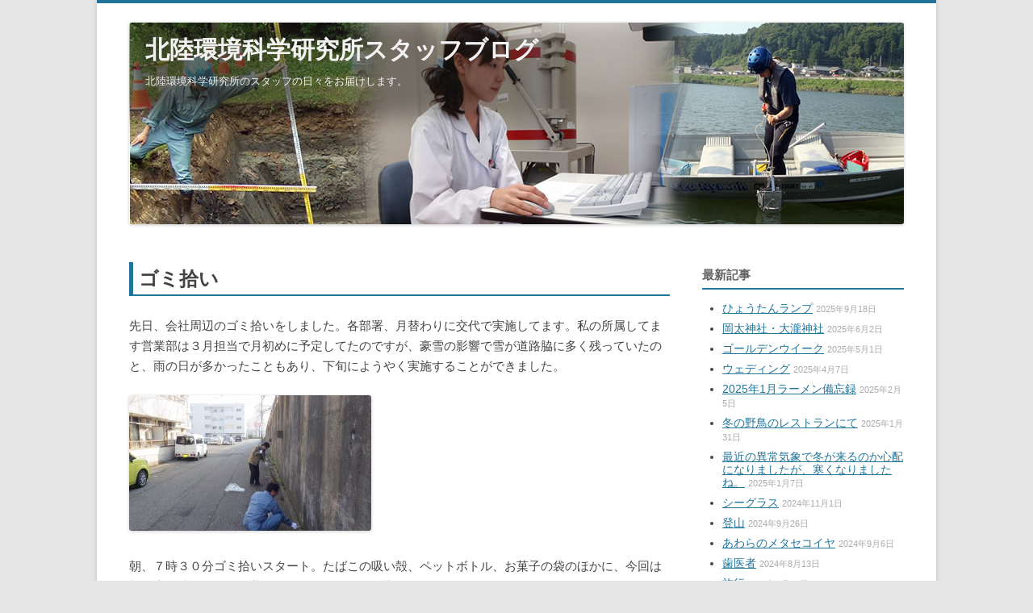

--- FILE ---
content_type: text/html; charset=UTF-8
request_url: https://www.hokukanken.jp/staffblog2/?p=905
body_size: 44888
content:
<!DOCTYPE html>
<!--[if IE 7]>
<html class="ie ie7" lang="ja">
<![endif]-->
<!--[if IE 8]>
<html class="ie ie8" lang="ja">
<![endif]-->
<!--[if !(IE 7) & !(IE 8)]><!-->
<html lang="ja">
<!--<![endif]-->
<head>
<meta charset="UTF-8" />
<meta name="viewport" content="width=device-width" />
<title>ゴミ拾い | 北陸環境科学研究所スタッフブログ</title>
<link rel="profile" href="https://gmpg.org/xfn/11" />
<link rel="pingback" href="https://www.hokukanken.jp/staffblog2/xmlrpc.php">
<!--[if lt IE 9]>
<script src="https://www.hokukanken.jp/staffblog2/wp-content/themes/twentytwelve/js/html5.js?ver=3.7.0" type="text/javascript"></script>
<![endif]-->
<meta name='robots' content='max-image-preview:large' />
	<style>img:is([sizes="auto" i], [sizes^="auto," i]) { contain-intrinsic-size: 3000px 1500px }</style>
	<link rel='dns-prefetch' href='//www.hokukanken.jp' />
<link rel="alternate" type="application/rss+xml" title="北陸環境科学研究所スタッフブログ &raquo; フィード" href="https://www.hokukanken.jp/staffblog2/?feed=rss2" />
<link rel="alternate" type="application/rss+xml" title="北陸環境科学研究所スタッフブログ &raquo; コメントフィード" href="https://www.hokukanken.jp/staffblog2/?feed=comments-rss2" />
<link rel="alternate" type="application/rss+xml" title="北陸環境科学研究所スタッフブログ &raquo; ゴミ拾い のコメントのフィード" href="https://www.hokukanken.jp/staffblog2/?feed=rss2&#038;p=905" />
<script type="text/javascript">
/* <![CDATA[ */
window._wpemojiSettings = {"baseUrl":"https:\/\/s.w.org\/images\/core\/emoji\/16.0.1\/72x72\/","ext":".png","svgUrl":"https:\/\/s.w.org\/images\/core\/emoji\/16.0.1\/svg\/","svgExt":".svg","source":{"concatemoji":"https:\/\/www.hokukanken.jp\/staffblog2\/wp-includes\/js\/wp-emoji-release.min.js?ver=6.8.3"}};
/*! This file is auto-generated */
!function(s,n){var o,i,e;function c(e){try{var t={supportTests:e,timestamp:(new Date).valueOf()};sessionStorage.setItem(o,JSON.stringify(t))}catch(e){}}function p(e,t,n){e.clearRect(0,0,e.canvas.width,e.canvas.height),e.fillText(t,0,0);var t=new Uint32Array(e.getImageData(0,0,e.canvas.width,e.canvas.height).data),a=(e.clearRect(0,0,e.canvas.width,e.canvas.height),e.fillText(n,0,0),new Uint32Array(e.getImageData(0,0,e.canvas.width,e.canvas.height).data));return t.every(function(e,t){return e===a[t]})}function u(e,t){e.clearRect(0,0,e.canvas.width,e.canvas.height),e.fillText(t,0,0);for(var n=e.getImageData(16,16,1,1),a=0;a<n.data.length;a++)if(0!==n.data[a])return!1;return!0}function f(e,t,n,a){switch(t){case"flag":return n(e,"\ud83c\udff3\ufe0f\u200d\u26a7\ufe0f","\ud83c\udff3\ufe0f\u200b\u26a7\ufe0f")?!1:!n(e,"\ud83c\udde8\ud83c\uddf6","\ud83c\udde8\u200b\ud83c\uddf6")&&!n(e,"\ud83c\udff4\udb40\udc67\udb40\udc62\udb40\udc65\udb40\udc6e\udb40\udc67\udb40\udc7f","\ud83c\udff4\u200b\udb40\udc67\u200b\udb40\udc62\u200b\udb40\udc65\u200b\udb40\udc6e\u200b\udb40\udc67\u200b\udb40\udc7f");case"emoji":return!a(e,"\ud83e\udedf")}return!1}function g(e,t,n,a){var r="undefined"!=typeof WorkerGlobalScope&&self instanceof WorkerGlobalScope?new OffscreenCanvas(300,150):s.createElement("canvas"),o=r.getContext("2d",{willReadFrequently:!0}),i=(o.textBaseline="top",o.font="600 32px Arial",{});return e.forEach(function(e){i[e]=t(o,e,n,a)}),i}function t(e){var t=s.createElement("script");t.src=e,t.defer=!0,s.head.appendChild(t)}"undefined"!=typeof Promise&&(o="wpEmojiSettingsSupports",i=["flag","emoji"],n.supports={everything:!0,everythingExceptFlag:!0},e=new Promise(function(e){s.addEventListener("DOMContentLoaded",e,{once:!0})}),new Promise(function(t){var n=function(){try{var e=JSON.parse(sessionStorage.getItem(o));if("object"==typeof e&&"number"==typeof e.timestamp&&(new Date).valueOf()<e.timestamp+604800&&"object"==typeof e.supportTests)return e.supportTests}catch(e){}return null}();if(!n){if("undefined"!=typeof Worker&&"undefined"!=typeof OffscreenCanvas&&"undefined"!=typeof URL&&URL.createObjectURL&&"undefined"!=typeof Blob)try{var e="postMessage("+g.toString()+"("+[JSON.stringify(i),f.toString(),p.toString(),u.toString()].join(",")+"));",a=new Blob([e],{type:"text/javascript"}),r=new Worker(URL.createObjectURL(a),{name:"wpTestEmojiSupports"});return void(r.onmessage=function(e){c(n=e.data),r.terminate(),t(n)})}catch(e){}c(n=g(i,f,p,u))}t(n)}).then(function(e){for(var t in e)n.supports[t]=e[t],n.supports.everything=n.supports.everything&&n.supports[t],"flag"!==t&&(n.supports.everythingExceptFlag=n.supports.everythingExceptFlag&&n.supports[t]);n.supports.everythingExceptFlag=n.supports.everythingExceptFlag&&!n.supports.flag,n.DOMReady=!1,n.readyCallback=function(){n.DOMReady=!0}}).then(function(){return e}).then(function(){var e;n.supports.everything||(n.readyCallback(),(e=n.source||{}).concatemoji?t(e.concatemoji):e.wpemoji&&e.twemoji&&(t(e.twemoji),t(e.wpemoji)))}))}((window,document),window._wpemojiSettings);
/* ]]> */
</script>
<style id='wp-emoji-styles-inline-css' type='text/css'>

	img.wp-smiley, img.emoji {
		display: inline !important;
		border: none !important;
		box-shadow: none !important;
		height: 1em !important;
		width: 1em !important;
		margin: 0 0.07em !important;
		vertical-align: -0.1em !important;
		background: none !important;
		padding: 0 !important;
	}
</style>
<link rel='stylesheet' id='wp-block-library-css' href='https://www.hokukanken.jp/staffblog2/wp-includes/css/dist/block-library/style.min.css?ver=6.8.3' type='text/css' media='all' />
<style id='wp-block-library-theme-inline-css' type='text/css'>
.wp-block-audio :where(figcaption){color:#555;font-size:13px;text-align:center}.is-dark-theme .wp-block-audio :where(figcaption){color:#ffffffa6}.wp-block-audio{margin:0 0 1em}.wp-block-code{border:1px solid #ccc;border-radius:4px;font-family:Menlo,Consolas,monaco,monospace;padding:.8em 1em}.wp-block-embed :where(figcaption){color:#555;font-size:13px;text-align:center}.is-dark-theme .wp-block-embed :where(figcaption){color:#ffffffa6}.wp-block-embed{margin:0 0 1em}.blocks-gallery-caption{color:#555;font-size:13px;text-align:center}.is-dark-theme .blocks-gallery-caption{color:#ffffffa6}:root :where(.wp-block-image figcaption){color:#555;font-size:13px;text-align:center}.is-dark-theme :root :where(.wp-block-image figcaption){color:#ffffffa6}.wp-block-image{margin:0 0 1em}.wp-block-pullquote{border-bottom:4px solid;border-top:4px solid;color:currentColor;margin-bottom:1.75em}.wp-block-pullquote cite,.wp-block-pullquote footer,.wp-block-pullquote__citation{color:currentColor;font-size:.8125em;font-style:normal;text-transform:uppercase}.wp-block-quote{border-left:.25em solid;margin:0 0 1.75em;padding-left:1em}.wp-block-quote cite,.wp-block-quote footer{color:currentColor;font-size:.8125em;font-style:normal;position:relative}.wp-block-quote:where(.has-text-align-right){border-left:none;border-right:.25em solid;padding-left:0;padding-right:1em}.wp-block-quote:where(.has-text-align-center){border:none;padding-left:0}.wp-block-quote.is-large,.wp-block-quote.is-style-large,.wp-block-quote:where(.is-style-plain){border:none}.wp-block-search .wp-block-search__label{font-weight:700}.wp-block-search__button{border:1px solid #ccc;padding:.375em .625em}:where(.wp-block-group.has-background){padding:1.25em 2.375em}.wp-block-separator.has-css-opacity{opacity:.4}.wp-block-separator{border:none;border-bottom:2px solid;margin-left:auto;margin-right:auto}.wp-block-separator.has-alpha-channel-opacity{opacity:1}.wp-block-separator:not(.is-style-wide):not(.is-style-dots){width:100px}.wp-block-separator.has-background:not(.is-style-dots){border-bottom:none;height:1px}.wp-block-separator.has-background:not(.is-style-wide):not(.is-style-dots){height:2px}.wp-block-table{margin:0 0 1em}.wp-block-table td,.wp-block-table th{word-break:normal}.wp-block-table :where(figcaption){color:#555;font-size:13px;text-align:center}.is-dark-theme .wp-block-table :where(figcaption){color:#ffffffa6}.wp-block-video :where(figcaption){color:#555;font-size:13px;text-align:center}.is-dark-theme .wp-block-video :where(figcaption){color:#ffffffa6}.wp-block-video{margin:0 0 1em}:root :where(.wp-block-template-part.has-background){margin-bottom:0;margin-top:0;padding:1.25em 2.375em}
</style>
<style id='classic-theme-styles-inline-css' type='text/css'>
/*! This file is auto-generated */
.wp-block-button__link{color:#fff;background-color:#32373c;border-radius:9999px;box-shadow:none;text-decoration:none;padding:calc(.667em + 2px) calc(1.333em + 2px);font-size:1.125em}.wp-block-file__button{background:#32373c;color:#fff;text-decoration:none}
</style>
<style id='global-styles-inline-css' type='text/css'>
:root{--wp--preset--aspect-ratio--square: 1;--wp--preset--aspect-ratio--4-3: 4/3;--wp--preset--aspect-ratio--3-4: 3/4;--wp--preset--aspect-ratio--3-2: 3/2;--wp--preset--aspect-ratio--2-3: 2/3;--wp--preset--aspect-ratio--16-9: 16/9;--wp--preset--aspect-ratio--9-16: 9/16;--wp--preset--color--black: #000000;--wp--preset--color--cyan-bluish-gray: #abb8c3;--wp--preset--color--white: #fff;--wp--preset--color--pale-pink: #f78da7;--wp--preset--color--vivid-red: #cf2e2e;--wp--preset--color--luminous-vivid-orange: #ff6900;--wp--preset--color--luminous-vivid-amber: #fcb900;--wp--preset--color--light-green-cyan: #7bdcb5;--wp--preset--color--vivid-green-cyan: #00d084;--wp--preset--color--pale-cyan-blue: #8ed1fc;--wp--preset--color--vivid-cyan-blue: #0693e3;--wp--preset--color--vivid-purple: #9b51e0;--wp--preset--color--blue: #21759b;--wp--preset--color--dark-gray: #444;--wp--preset--color--medium-gray: #9f9f9f;--wp--preset--color--light-gray: #e6e6e6;--wp--preset--gradient--vivid-cyan-blue-to-vivid-purple: linear-gradient(135deg,rgba(6,147,227,1) 0%,rgb(155,81,224) 100%);--wp--preset--gradient--light-green-cyan-to-vivid-green-cyan: linear-gradient(135deg,rgb(122,220,180) 0%,rgb(0,208,130) 100%);--wp--preset--gradient--luminous-vivid-amber-to-luminous-vivid-orange: linear-gradient(135deg,rgba(252,185,0,1) 0%,rgba(255,105,0,1) 100%);--wp--preset--gradient--luminous-vivid-orange-to-vivid-red: linear-gradient(135deg,rgba(255,105,0,1) 0%,rgb(207,46,46) 100%);--wp--preset--gradient--very-light-gray-to-cyan-bluish-gray: linear-gradient(135deg,rgb(238,238,238) 0%,rgb(169,184,195) 100%);--wp--preset--gradient--cool-to-warm-spectrum: linear-gradient(135deg,rgb(74,234,220) 0%,rgb(151,120,209) 20%,rgb(207,42,186) 40%,rgb(238,44,130) 60%,rgb(251,105,98) 80%,rgb(254,248,76) 100%);--wp--preset--gradient--blush-light-purple: linear-gradient(135deg,rgb(255,206,236) 0%,rgb(152,150,240) 100%);--wp--preset--gradient--blush-bordeaux: linear-gradient(135deg,rgb(254,205,165) 0%,rgb(254,45,45) 50%,rgb(107,0,62) 100%);--wp--preset--gradient--luminous-dusk: linear-gradient(135deg,rgb(255,203,112) 0%,rgb(199,81,192) 50%,rgb(65,88,208) 100%);--wp--preset--gradient--pale-ocean: linear-gradient(135deg,rgb(255,245,203) 0%,rgb(182,227,212) 50%,rgb(51,167,181) 100%);--wp--preset--gradient--electric-grass: linear-gradient(135deg,rgb(202,248,128) 0%,rgb(113,206,126) 100%);--wp--preset--gradient--midnight: linear-gradient(135deg,rgb(2,3,129) 0%,rgb(40,116,252) 100%);--wp--preset--font-size--small: 13px;--wp--preset--font-size--medium: 20px;--wp--preset--font-size--large: 36px;--wp--preset--font-size--x-large: 42px;--wp--preset--spacing--20: 0.44rem;--wp--preset--spacing--30: 0.67rem;--wp--preset--spacing--40: 1rem;--wp--preset--spacing--50: 1.5rem;--wp--preset--spacing--60: 2.25rem;--wp--preset--spacing--70: 3.38rem;--wp--preset--spacing--80: 5.06rem;--wp--preset--shadow--natural: 6px 6px 9px rgba(0, 0, 0, 0.2);--wp--preset--shadow--deep: 12px 12px 50px rgba(0, 0, 0, 0.4);--wp--preset--shadow--sharp: 6px 6px 0px rgba(0, 0, 0, 0.2);--wp--preset--shadow--outlined: 6px 6px 0px -3px rgba(255, 255, 255, 1), 6px 6px rgba(0, 0, 0, 1);--wp--preset--shadow--crisp: 6px 6px 0px rgba(0, 0, 0, 1);}:where(.is-layout-flex){gap: 0.5em;}:where(.is-layout-grid){gap: 0.5em;}body .is-layout-flex{display: flex;}.is-layout-flex{flex-wrap: wrap;align-items: center;}.is-layout-flex > :is(*, div){margin: 0;}body .is-layout-grid{display: grid;}.is-layout-grid > :is(*, div){margin: 0;}:where(.wp-block-columns.is-layout-flex){gap: 2em;}:where(.wp-block-columns.is-layout-grid){gap: 2em;}:where(.wp-block-post-template.is-layout-flex){gap: 1.25em;}:where(.wp-block-post-template.is-layout-grid){gap: 1.25em;}.has-black-color{color: var(--wp--preset--color--black) !important;}.has-cyan-bluish-gray-color{color: var(--wp--preset--color--cyan-bluish-gray) !important;}.has-white-color{color: var(--wp--preset--color--white) !important;}.has-pale-pink-color{color: var(--wp--preset--color--pale-pink) !important;}.has-vivid-red-color{color: var(--wp--preset--color--vivid-red) !important;}.has-luminous-vivid-orange-color{color: var(--wp--preset--color--luminous-vivid-orange) !important;}.has-luminous-vivid-amber-color{color: var(--wp--preset--color--luminous-vivid-amber) !important;}.has-light-green-cyan-color{color: var(--wp--preset--color--light-green-cyan) !important;}.has-vivid-green-cyan-color{color: var(--wp--preset--color--vivid-green-cyan) !important;}.has-pale-cyan-blue-color{color: var(--wp--preset--color--pale-cyan-blue) !important;}.has-vivid-cyan-blue-color{color: var(--wp--preset--color--vivid-cyan-blue) !important;}.has-vivid-purple-color{color: var(--wp--preset--color--vivid-purple) !important;}.has-black-background-color{background-color: var(--wp--preset--color--black) !important;}.has-cyan-bluish-gray-background-color{background-color: var(--wp--preset--color--cyan-bluish-gray) !important;}.has-white-background-color{background-color: var(--wp--preset--color--white) !important;}.has-pale-pink-background-color{background-color: var(--wp--preset--color--pale-pink) !important;}.has-vivid-red-background-color{background-color: var(--wp--preset--color--vivid-red) !important;}.has-luminous-vivid-orange-background-color{background-color: var(--wp--preset--color--luminous-vivid-orange) !important;}.has-luminous-vivid-amber-background-color{background-color: var(--wp--preset--color--luminous-vivid-amber) !important;}.has-light-green-cyan-background-color{background-color: var(--wp--preset--color--light-green-cyan) !important;}.has-vivid-green-cyan-background-color{background-color: var(--wp--preset--color--vivid-green-cyan) !important;}.has-pale-cyan-blue-background-color{background-color: var(--wp--preset--color--pale-cyan-blue) !important;}.has-vivid-cyan-blue-background-color{background-color: var(--wp--preset--color--vivid-cyan-blue) !important;}.has-vivid-purple-background-color{background-color: var(--wp--preset--color--vivid-purple) !important;}.has-black-border-color{border-color: var(--wp--preset--color--black) !important;}.has-cyan-bluish-gray-border-color{border-color: var(--wp--preset--color--cyan-bluish-gray) !important;}.has-white-border-color{border-color: var(--wp--preset--color--white) !important;}.has-pale-pink-border-color{border-color: var(--wp--preset--color--pale-pink) !important;}.has-vivid-red-border-color{border-color: var(--wp--preset--color--vivid-red) !important;}.has-luminous-vivid-orange-border-color{border-color: var(--wp--preset--color--luminous-vivid-orange) !important;}.has-luminous-vivid-amber-border-color{border-color: var(--wp--preset--color--luminous-vivid-amber) !important;}.has-light-green-cyan-border-color{border-color: var(--wp--preset--color--light-green-cyan) !important;}.has-vivid-green-cyan-border-color{border-color: var(--wp--preset--color--vivid-green-cyan) !important;}.has-pale-cyan-blue-border-color{border-color: var(--wp--preset--color--pale-cyan-blue) !important;}.has-vivid-cyan-blue-border-color{border-color: var(--wp--preset--color--vivid-cyan-blue) !important;}.has-vivid-purple-border-color{border-color: var(--wp--preset--color--vivid-purple) !important;}.has-vivid-cyan-blue-to-vivid-purple-gradient-background{background: var(--wp--preset--gradient--vivid-cyan-blue-to-vivid-purple) !important;}.has-light-green-cyan-to-vivid-green-cyan-gradient-background{background: var(--wp--preset--gradient--light-green-cyan-to-vivid-green-cyan) !important;}.has-luminous-vivid-amber-to-luminous-vivid-orange-gradient-background{background: var(--wp--preset--gradient--luminous-vivid-amber-to-luminous-vivid-orange) !important;}.has-luminous-vivid-orange-to-vivid-red-gradient-background{background: var(--wp--preset--gradient--luminous-vivid-orange-to-vivid-red) !important;}.has-very-light-gray-to-cyan-bluish-gray-gradient-background{background: var(--wp--preset--gradient--very-light-gray-to-cyan-bluish-gray) !important;}.has-cool-to-warm-spectrum-gradient-background{background: var(--wp--preset--gradient--cool-to-warm-spectrum) !important;}.has-blush-light-purple-gradient-background{background: var(--wp--preset--gradient--blush-light-purple) !important;}.has-blush-bordeaux-gradient-background{background: var(--wp--preset--gradient--blush-bordeaux) !important;}.has-luminous-dusk-gradient-background{background: var(--wp--preset--gradient--luminous-dusk) !important;}.has-pale-ocean-gradient-background{background: var(--wp--preset--gradient--pale-ocean) !important;}.has-electric-grass-gradient-background{background: var(--wp--preset--gradient--electric-grass) !important;}.has-midnight-gradient-background{background: var(--wp--preset--gradient--midnight) !important;}.has-small-font-size{font-size: var(--wp--preset--font-size--small) !important;}.has-medium-font-size{font-size: var(--wp--preset--font-size--medium) !important;}.has-large-font-size{font-size: var(--wp--preset--font-size--large) !important;}.has-x-large-font-size{font-size: var(--wp--preset--font-size--x-large) !important;}
:where(.wp-block-post-template.is-layout-flex){gap: 1.25em;}:where(.wp-block-post-template.is-layout-grid){gap: 1.25em;}
:where(.wp-block-columns.is-layout-flex){gap: 2em;}:where(.wp-block-columns.is-layout-grid){gap: 2em;}
:root :where(.wp-block-pullquote){font-size: 1.5em;line-height: 1.6;}
</style>
<link rel='stylesheet' id='twentytwelve-style-css' href='https://www.hokukanken.jp/staffblog2/wp-content/themes/hokukanken/style.css?ver=20240716' type='text/css' media='all' />
<link rel='stylesheet' id='twentytwelve-block-style-css' href='https://www.hokukanken.jp/staffblog2/wp-content/themes/twentytwelve/css/blocks.css?ver=20240603' type='text/css' media='all' />
<!--[if lt IE 9]>
<link rel='stylesheet' id='twentytwelve-ie-css' href='https://www.hokukanken.jp/staffblog2/wp-content/themes/twentytwelve/css/ie.css?ver=20150214' type='text/css' media='all' />
<![endif]-->
<script type="text/javascript" src="https://www.hokukanken.jp/staffblog2/wp-includes/js/jquery/jquery.min.js?ver=3.7.1" id="jquery-core-js"></script>
<script type="text/javascript" src="https://www.hokukanken.jp/staffblog2/wp-includes/js/jquery/jquery-migrate.min.js?ver=3.4.1" id="jquery-migrate-js"></script>
<script type="text/javascript" src="https://www.hokukanken.jp/staffblog2/wp-content/themes/twentytwelve/js/navigation.js?ver=20141205" id="twentytwelve-navigation-js" defer="defer" data-wp-strategy="defer"></script>
<link rel="https://api.w.org/" href="https://www.hokukanken.jp/staffblog2/index.php?rest_route=/" /><link rel="alternate" title="JSON" type="application/json" href="https://www.hokukanken.jp/staffblog2/index.php?rest_route=/wp/v2/posts/905" /><link rel="EditURI" type="application/rsd+xml" title="RSD" href="https://www.hokukanken.jp/staffblog2/xmlrpc.php?rsd" />
<meta name="generator" content="WordPress 6.8.3" />
<link rel="canonical" href="https://www.hokukanken.jp/staffblog2/?p=905" />
<link rel='shortlink' href='https://www.hokukanken.jp/staffblog2/?p=905' />
<link rel="alternate" title="oEmbed (JSON)" type="application/json+oembed" href="https://www.hokukanken.jp/staffblog2/index.php?rest_route=%2Foembed%2F1.0%2Fembed&#038;url=https%3A%2F%2Fwww.hokukanken.jp%2Fstaffblog2%2F%3Fp%3D905" />
<link rel="alternate" title="oEmbed (XML)" type="text/xml+oembed" href="https://www.hokukanken.jp/staffblog2/index.php?rest_route=%2Foembed%2F1.0%2Fembed&#038;url=https%3A%2F%2Fwww.hokukanken.jp%2Fstaffblog2%2F%3Fp%3D905&#038;format=xml" />
	<style type="text/css" id="twentytwelve-header-css">
			.site-header h1 a,
		.site-header h2 {
			color: #f2f2f2;
		}
		</style>
	</head>

<body class="wp-singular post-template-default single single-post postid-905 single-format-standard wp-embed-responsive wp-theme-twentytwelve wp-child-theme-hokukanken single-author">
<div id="page" class="hfeed site">
	<header id="masthead" class="site-header">
		<hgroup>
			<h1 class="site-title"><a href="https://www.hokukanken.jp/staffblog2/" rel="home">北陸環境科学研究所スタッフブログ</a></h1>
			<h2 class="site-description">北陸環境科学研究所のスタッフの日々をお届けします。</h2>
		</hgroup>

		<nav id="site-navigation" class="main-navigation">
			<button class="menu-toggle">メニュー</button>
			<a class="assistive-text" href="#content">コンテンツへスキップ</a>
			<div class="nav-menu"><ul>
<li ><a href="https://www.hokukanken.jp/staffblog2/">ホーム</a></li></ul></div>
		</nav><!-- #site-navigation -->

				<a href="https://www.hokukanken.jp/staffblog2/"><img src="https://hokukanken.jp/staffblog2/wp-content/uploads/2013/12/header_blog1.jpg" width="960" height="250" alt="北陸環境科学研究所スタッフブログ" class="header-image" srcset="https://www.hokukanken.jp/staffblog2/wp-content/uploads/2013/12/header_blog1.jpg 960w, https://www.hokukanken.jp/staffblog2/wp-content/uploads/2013/12/header_blog1-300x78.jpg 300w, https://www.hokukanken.jp/staffblog2/wp-content/uploads/2013/12/header_blog1-624x162.jpg 624w, https://www.hokukanken.jp/staffblog2/wp-content/uploads/2013/12/header_blog1-900x234.jpg 900w" sizes="(max-width: 960px) 100vw, 960px" decoding="async" fetchpriority="high" /></a>
			</header><!-- #masthead -->

	<div id="main" class="wrapper">

	<div id="primary" class="site-content">
		<div id="content" role="main">

			
				
	<article id="post-905" class="post-905 post type-post status-publish format-standard hentry category-diary">
				<header class="entry-header">
									<h1 class="entry-title">ゴミ拾い</h1>
								</header><!-- .entry-header -->

				<div class="entry-content">
			<p>先日、会社周辺のゴミ拾いをしました。各部署、月替わりに交代で実施してます。私の所属してます営業部は３月担当で月初めに予定してたのですが、豪雪の影響で雪が道路脇に多く残っていたのと、雨の日が多かったこともあり、下旬にようやく実施することができました。</p>
<p><a href="http://hokukanken.jp/staffblog2/wp-content/uploads/2018/03/49ef72b19c9b2addea8db508ca9b00b7.jpg"><img decoding="async" class="alignnone size-medium wp-image-901" alt="１" src="http://hokukanken.jp/staffblog2/wp-content/uploads/2018/03/49ef72b19c9b2addea8db508ca9b00b7-300x168.jpg" width="300" height="168" srcset="https://www.hokukanken.jp/staffblog2/wp-content/uploads/2018/03/49ef72b19c9b2addea8db508ca9b00b7-300x168.jpg 300w, https://www.hokukanken.jp/staffblog2/wp-content/uploads/2018/03/49ef72b19c9b2addea8db508ca9b00b7-624x351.jpg 624w, https://www.hokukanken.jp/staffblog2/wp-content/uploads/2018/03/49ef72b19c9b2addea8db508ca9b00b7-900x506.jpg 900w, https://www.hokukanken.jp/staffblog2/wp-content/uploads/2018/03/49ef72b19c9b2addea8db508ca9b00b7.jpg 922w" sizes="(max-width: 300px) 100vw, 300px" /></a></p>
<p>朝、７時３０分ゴミ拾いスタート。たばこの吸い殻、ペットボトル、お菓子の袋のほかに、今回は桜並木の枝がたくさん落ちていました。雪の影響で折れてしまったのでしょうか。</p>
<p><a href="http://hokukanken.jp/staffblog2/wp-content/uploads/2018/03/20cfce153c6dcbd30dc35695758066ae.jpg"><img decoding="async" class="alignnone size-medium wp-image-902" alt="２" src="http://hokukanken.jp/staffblog2/wp-content/uploads/2018/03/20cfce153c6dcbd30dc35695758066ae-300x168.jpg" width="300" height="168" srcset="https://www.hokukanken.jp/staffblog2/wp-content/uploads/2018/03/20cfce153c6dcbd30dc35695758066ae-300x168.jpg 300w, https://www.hokukanken.jp/staffblog2/wp-content/uploads/2018/03/20cfce153c6dcbd30dc35695758066ae-624x351.jpg 624w, https://www.hokukanken.jp/staffblog2/wp-content/uploads/2018/03/20cfce153c6dcbd30dc35695758066ae-900x506.jpg 900w, https://www.hokukanken.jp/staffblog2/wp-content/uploads/2018/03/20cfce153c6dcbd30dc35695758066ae.jpg 922w" sizes="(max-width: 300px) 100vw, 300px" /></a> <a href="http://hokukanken.jp/staffblog2/wp-content/uploads/2018/03/041c8e89b678b46731ac2144bc87c2e7.jpg"><img loading="lazy" decoding="async" class="alignnone size-medium wp-image-903" alt="３" src="http://hokukanken.jp/staffblog2/wp-content/uploads/2018/03/041c8e89b678b46731ac2144bc87c2e7-300x168.jpg" width="300" height="168" srcset="https://www.hokukanken.jp/staffblog2/wp-content/uploads/2018/03/041c8e89b678b46731ac2144bc87c2e7-300x168.jpg 300w, https://www.hokukanken.jp/staffblog2/wp-content/uploads/2018/03/041c8e89b678b46731ac2144bc87c2e7-624x351.jpg 624w, https://www.hokukanken.jp/staffblog2/wp-content/uploads/2018/03/041c8e89b678b46731ac2144bc87c2e7-900x506.jpg 900w, https://www.hokukanken.jp/staffblog2/wp-content/uploads/2018/03/041c8e89b678b46731ac2144bc87c2e7.jpg 922w" sizes="auto, (max-width: 300px) 100vw, 300px" /></a></p>
<p>人の高さほどある大きな枝も落ちています。折れた枝には桜のツボミが！すごいですね、折れてもツボミをつけて花を咲かせようとしてます。何か日頃の営業活動とかさなるところがあります。</p>
<p><a href="http://hokukanken.jp/staffblog2/wp-content/uploads/2018/03/3d286c066077720590e492e614c9bbcc.jpg"><img loading="lazy" decoding="async" class="alignnone size-medium wp-image-904" alt="４" src="http://hokukanken.jp/staffblog2/wp-content/uploads/2018/03/3d286c066077720590e492e614c9bbcc-300x168.jpg" width="300" height="168" srcset="https://www.hokukanken.jp/staffblog2/wp-content/uploads/2018/03/3d286c066077720590e492e614c9bbcc-300x168.jpg 300w, https://www.hokukanken.jp/staffblog2/wp-content/uploads/2018/03/3d286c066077720590e492e614c9bbcc-624x351.jpg 624w, https://www.hokukanken.jp/staffblog2/wp-content/uploads/2018/03/3d286c066077720590e492e614c9bbcc-900x506.jpg 900w, https://www.hokukanken.jp/staffblog2/wp-content/uploads/2018/03/3d286c066077720590e492e614c9bbcc.jpg 922w" sizes="auto, (max-width: 300px) 100vw, 300px" /></a></p>
<p>さて、周辺道路きれいさっぱりしました。満開の桜と、春を待つばかりです。</p>
<p>投稿STAFF　山﨑</p>
<p>&nbsp;</p>
					</div><!-- .entry-content -->
		
		<footer class="entry-meta">
			カテゴリー: <a href="https://www.hokukanken.jp/staffblog2/?cat=4" rel="category">スタッフの日々</a> | 投稿日: <a href="https://www.hokukanken.jp/staffblog2/?p=905" title="5:06 PM" rel="bookmark"><time class="entry-date" datetime="2018-03-27T17:06:11+09:00">2018年3月27日</time></a> | <span class="by-author">投稿者: <span class="author vcard"><a class="url fn n" href="https://www.hokukanken.jp/staffblog2/?author=2" title="staff の投稿をすべて表示" rel="author">staff</a></span></span>								</footer><!-- .entry-meta -->
	</article><!-- #post -->

				<nav class="nav-single">
					<h3 class="assistive-text">投稿ナビゲーション</h3>
					<span class="nav-previous"><a href="https://www.hokukanken.jp/staffblog2/?p=897" rel="prev"><span class="meta-nav">&larr;</span> 南国</a></span>
					<span class="nav-next"><a href="https://www.hokukanken.jp/staffblog2/?p=909" rel="next">カラスの巣 <span class="meta-nav">&rarr;</span></a></span>
				</nav><!-- .nav-single -->

				
<div id="comments" class="comments-area">

	
	
	
</div><!-- #comments .comments-area -->

			
		</div><!-- #content -->
	</div><!-- #primary -->


			<div id="secondary" class="widget-area" role="complementary">
			
		<aside id="recent-posts-2" class="widget widget_recent_entries">
		<h3 class="widget-title">最新記事</h3>
		<ul>
											<li>
					<a href="https://www.hokukanken.jp/staffblog2/?p=1695">ひょうたんランプ</a>
											<span class="post-date">2025年9月18日</span>
									</li>
											<li>
					<a href="https://www.hokukanken.jp/staffblog2/?p=1683">岡太神社・大瀧神社</a>
											<span class="post-date">2025年6月2日</span>
									</li>
											<li>
					<a href="https://www.hokukanken.jp/staffblog2/?p=1678">ゴールデンウイーク</a>
											<span class="post-date">2025年5月1日</span>
									</li>
											<li>
					<a href="https://www.hokukanken.jp/staffblog2/?p=1674">ウェディング</a>
											<span class="post-date">2025年4月7日</span>
									</li>
											<li>
					<a href="https://www.hokukanken.jp/staffblog2/?p=1668">2025年1月ラーメン備忘録</a>
											<span class="post-date">2025年2月5日</span>
									</li>
											<li>
					<a href="https://www.hokukanken.jp/staffblog2/?p=1659">冬の野鳥のレストランにて</a>
											<span class="post-date">2025年1月31日</span>
									</li>
											<li>
					<a href="https://www.hokukanken.jp/staffblog2/?p=1653">最近の異常気象で冬が来るのか心配になりましたが、寒くなりましたね。</a>
											<span class="post-date">2025年1月7日</span>
									</li>
											<li>
					<a href="https://www.hokukanken.jp/staffblog2/?p=1649">シーグラス</a>
											<span class="post-date">2024年11月1日</span>
									</li>
											<li>
					<a href="https://www.hokukanken.jp/staffblog2/?p=1645">登山</a>
											<span class="post-date">2024年9月26日</span>
									</li>
											<li>
					<a href="https://www.hokukanken.jp/staffblog2/?p=1624">あわらのメタセコイヤ</a>
											<span class="post-date">2024年9月6日</span>
									</li>
											<li>
					<a href="https://www.hokukanken.jp/staffblog2/?p=1620">歯医者</a>
											<span class="post-date">2024年8月13日</span>
									</li>
											<li>
					<a href="https://www.hokukanken.jp/staffblog2/?p=1617">旅行</a>
											<span class="post-date">2024年6月14日</span>
									</li>
											<li>
					<a href="https://www.hokukanken.jp/staffblog2/?p=1610">休日</a>
											<span class="post-date">2024年5月31日</span>
									</li>
											<li>
					<a href="https://www.hokukanken.jp/staffblog2/?p=1605">ある春の日</a>
											<span class="post-date">2024年4月26日</span>
									</li>
											<li>
					<a href="https://www.hokukanken.jp/staffblog2/?p=1592">日本作業環境測定協会の技術研修会に参加してきました</a>
											<span class="post-date">2024年3月27日</span>
									</li>
					</ul>

		</aside><aside id="categories-2" class="widget widget_categories"><h3 class="widget-title">カテゴリー</h3>
			<ul>
					<li class="cat-item cat-item-5"><a href="https://www.hokukanken.jp/staffblog2/?cat=5">イベント情報</a> (12)
</li>
	<li class="cat-item cat-item-3"><a href="https://www.hokukanken.jp/staffblog2/?cat=3">お知らせ</a> (3)
</li>
	<li class="cat-item cat-item-4"><a href="https://www.hokukanken.jp/staffblog2/?cat=4">スタッフの日々</a> (182)
</li>
			</ul>

			</aside><aside id="archives-2" class="widget widget_archive"><h3 class="widget-title">アーカイブ</h3>
			<ul>
					<li><a href='https://www.hokukanken.jp/staffblog2/?m=202509'>2025年9月</a>&nbsp;(1)</li>
	<li><a href='https://www.hokukanken.jp/staffblog2/?m=202506'>2025年6月</a>&nbsp;(1)</li>
	<li><a href='https://www.hokukanken.jp/staffblog2/?m=202505'>2025年5月</a>&nbsp;(1)</li>
	<li><a href='https://www.hokukanken.jp/staffblog2/?m=202504'>2025年4月</a>&nbsp;(1)</li>
	<li><a href='https://www.hokukanken.jp/staffblog2/?m=202502'>2025年2月</a>&nbsp;(1)</li>
	<li><a href='https://www.hokukanken.jp/staffblog2/?m=202501'>2025年1月</a>&nbsp;(2)</li>
	<li><a href='https://www.hokukanken.jp/staffblog2/?m=202411'>2024年11月</a>&nbsp;(1)</li>
	<li><a href='https://www.hokukanken.jp/staffblog2/?m=202409'>2024年9月</a>&nbsp;(2)</li>
	<li><a href='https://www.hokukanken.jp/staffblog2/?m=202408'>2024年8月</a>&nbsp;(1)</li>
	<li><a href='https://www.hokukanken.jp/staffblog2/?m=202406'>2024年6月</a>&nbsp;(1)</li>
	<li><a href='https://www.hokukanken.jp/staffblog2/?m=202405'>2024年5月</a>&nbsp;(1)</li>
	<li><a href='https://www.hokukanken.jp/staffblog2/?m=202404'>2024年4月</a>&nbsp;(1)</li>
	<li><a href='https://www.hokukanken.jp/staffblog2/?m=202403'>2024年3月</a>&nbsp;(1)</li>
	<li><a href='https://www.hokukanken.jp/staffblog2/?m=202401'>2024年1月</a>&nbsp;(1)</li>
	<li><a href='https://www.hokukanken.jp/staffblog2/?m=202312'>2023年12月</a>&nbsp;(2)</li>
	<li><a href='https://www.hokukanken.jp/staffblog2/?m=202310'>2023年10月</a>&nbsp;(1)</li>
	<li><a href='https://www.hokukanken.jp/staffblog2/?m=202309'>2023年9月</a>&nbsp;(2)</li>
	<li><a href='https://www.hokukanken.jp/staffblog2/?m=202308'>2023年8月</a>&nbsp;(1)</li>
	<li><a href='https://www.hokukanken.jp/staffblog2/?m=202306'>2023年6月</a>&nbsp;(2)</li>
	<li><a href='https://www.hokukanken.jp/staffblog2/?m=202304'>2023年4月</a>&nbsp;(2)</li>
	<li><a href='https://www.hokukanken.jp/staffblog2/?m=202302'>2023年2月</a>&nbsp;(2)</li>
	<li><a href='https://www.hokukanken.jp/staffblog2/?m=202301'>2023年1月</a>&nbsp;(1)</li>
	<li><a href='https://www.hokukanken.jp/staffblog2/?m=202212'>2022年12月</a>&nbsp;(1)</li>
	<li><a href='https://www.hokukanken.jp/staffblog2/?m=202211'>2022年11月</a>&nbsp;(2)</li>
	<li><a href='https://www.hokukanken.jp/staffblog2/?m=202210'>2022年10月</a>&nbsp;(1)</li>
	<li><a href='https://www.hokukanken.jp/staffblog2/?m=202209'>2022年9月</a>&nbsp;(1)</li>
	<li><a href='https://www.hokukanken.jp/staffblog2/?m=202208'>2022年8月</a>&nbsp;(1)</li>
	<li><a href='https://www.hokukanken.jp/staffblog2/?m=202206'>2022年6月</a>&nbsp;(1)</li>
	<li><a href='https://www.hokukanken.jp/staffblog2/?m=202205'>2022年5月</a>&nbsp;(2)</li>
	<li><a href='https://www.hokukanken.jp/staffblog2/?m=202204'>2022年4月</a>&nbsp;(1)</li>
	<li><a href='https://www.hokukanken.jp/staffblog2/?m=202203'>2022年3月</a>&nbsp;(1)</li>
	<li><a href='https://www.hokukanken.jp/staffblog2/?m=202202'>2022年2月</a>&nbsp;(1)</li>
	<li><a href='https://www.hokukanken.jp/staffblog2/?m=202201'>2022年1月</a>&nbsp;(1)</li>
	<li><a href='https://www.hokukanken.jp/staffblog2/?m=202112'>2021年12月</a>&nbsp;(1)</li>
	<li><a href='https://www.hokukanken.jp/staffblog2/?m=202111'>2021年11月</a>&nbsp;(2)</li>
	<li><a href='https://www.hokukanken.jp/staffblog2/?m=202110'>2021年10月</a>&nbsp;(1)</li>
	<li><a href='https://www.hokukanken.jp/staffblog2/?m=202109'>2021年9月</a>&nbsp;(1)</li>
	<li><a href='https://www.hokukanken.jp/staffblog2/?m=202108'>2021年8月</a>&nbsp;(1)</li>
	<li><a href='https://www.hokukanken.jp/staffblog2/?m=202107'>2021年7月</a>&nbsp;(1)</li>
	<li><a href='https://www.hokukanken.jp/staffblog2/?m=202106'>2021年6月</a>&nbsp;(1)</li>
	<li><a href='https://www.hokukanken.jp/staffblog2/?m=202102'>2021年2月</a>&nbsp;(2)</li>
	<li><a href='https://www.hokukanken.jp/staffblog2/?m=202012'>2020年12月</a>&nbsp;(1)</li>
	<li><a href='https://www.hokukanken.jp/staffblog2/?m=202011'>2020年11月</a>&nbsp;(2)</li>
	<li><a href='https://www.hokukanken.jp/staffblog2/?m=202010'>2020年10月</a>&nbsp;(1)</li>
	<li><a href='https://www.hokukanken.jp/staffblog2/?m=202009'>2020年9月</a>&nbsp;(2)</li>
	<li><a href='https://www.hokukanken.jp/staffblog2/?m=202007'>2020年7月</a>&nbsp;(3)</li>
	<li><a href='https://www.hokukanken.jp/staffblog2/?m=202005'>2020年5月</a>&nbsp;(2)</li>
	<li><a href='https://www.hokukanken.jp/staffblog2/?m=202004'>2020年4月</a>&nbsp;(1)</li>
	<li><a href='https://www.hokukanken.jp/staffblog2/?m=202003'>2020年3月</a>&nbsp;(2)</li>
	<li><a href='https://www.hokukanken.jp/staffblog2/?m=202002'>2020年2月</a>&nbsp;(3)</li>
	<li><a href='https://www.hokukanken.jp/staffblog2/?m=202001'>2020年1月</a>&nbsp;(1)</li>
	<li><a href='https://www.hokukanken.jp/staffblog2/?m=201912'>2019年12月</a>&nbsp;(2)</li>
	<li><a href='https://www.hokukanken.jp/staffblog2/?m=201911'>2019年11月</a>&nbsp;(1)</li>
	<li><a href='https://www.hokukanken.jp/staffblog2/?m=201910'>2019年10月</a>&nbsp;(2)</li>
	<li><a href='https://www.hokukanken.jp/staffblog2/?m=201909'>2019年9月</a>&nbsp;(1)</li>
	<li><a href='https://www.hokukanken.jp/staffblog2/?m=201908'>2019年8月</a>&nbsp;(3)</li>
	<li><a href='https://www.hokukanken.jp/staffblog2/?m=201907'>2019年7月</a>&nbsp;(2)</li>
	<li><a href='https://www.hokukanken.jp/staffblog2/?m=201906'>2019年6月</a>&nbsp;(1)</li>
	<li><a href='https://www.hokukanken.jp/staffblog2/?m=201905'>2019年5月</a>&nbsp;(2)</li>
	<li><a href='https://www.hokukanken.jp/staffblog2/?m=201904'>2019年4月</a>&nbsp;(2)</li>
	<li><a href='https://www.hokukanken.jp/staffblog2/?m=201902'>2019年2月</a>&nbsp;(2)</li>
	<li><a href='https://www.hokukanken.jp/staffblog2/?m=201901'>2019年1月</a>&nbsp;(2)</li>
	<li><a href='https://www.hokukanken.jp/staffblog2/?m=201812'>2018年12月</a>&nbsp;(1)</li>
	<li><a href='https://www.hokukanken.jp/staffblog2/?m=201811'>2018年11月</a>&nbsp;(1)</li>
	<li><a href='https://www.hokukanken.jp/staffblog2/?m=201810'>2018年10月</a>&nbsp;(2)</li>
	<li><a href='https://www.hokukanken.jp/staffblog2/?m=201809'>2018年9月</a>&nbsp;(2)</li>
	<li><a href='https://www.hokukanken.jp/staffblog2/?m=201808'>2018年8月</a>&nbsp;(1)</li>
	<li><a href='https://www.hokukanken.jp/staffblog2/?m=201807'>2018年7月</a>&nbsp;(2)</li>
	<li><a href='https://www.hokukanken.jp/staffblog2/?m=201806'>2018年6月</a>&nbsp;(3)</li>
	<li><a href='https://www.hokukanken.jp/staffblog2/?m=201805'>2018年5月</a>&nbsp;(2)</li>
	<li><a href='https://www.hokukanken.jp/staffblog2/?m=201804'>2018年4月</a>&nbsp;(1)</li>
	<li><a href='https://www.hokukanken.jp/staffblog2/?m=201803'>2018年3月</a>&nbsp;(2)</li>
	<li><a href='https://www.hokukanken.jp/staffblog2/?m=201802'>2018年2月</a>&nbsp;(2)</li>
	<li><a href='https://www.hokukanken.jp/staffblog2/?m=201801'>2018年1月</a>&nbsp;(2)</li>
	<li><a href='https://www.hokukanken.jp/staffblog2/?m=201712'>2017年12月</a>&nbsp;(2)</li>
	<li><a href='https://www.hokukanken.jp/staffblog2/?m=201711'>2017年11月</a>&nbsp;(3)</li>
	<li><a href='https://www.hokukanken.jp/staffblog2/?m=201710'>2017年10月</a>&nbsp;(2)</li>
	<li><a href='https://www.hokukanken.jp/staffblog2/?m=201709'>2017年9月</a>&nbsp;(2)</li>
	<li><a href='https://www.hokukanken.jp/staffblog2/?m=201708'>2017年8月</a>&nbsp;(2)</li>
	<li><a href='https://www.hokukanken.jp/staffblog2/?m=201707'>2017年7月</a>&nbsp;(1)</li>
	<li><a href='https://www.hokukanken.jp/staffblog2/?m=201706'>2017年6月</a>&nbsp;(3)</li>
	<li><a href='https://www.hokukanken.jp/staffblog2/?m=201705'>2017年5月</a>&nbsp;(2)</li>
	<li><a href='https://www.hokukanken.jp/staffblog2/?m=201704'>2017年4月</a>&nbsp;(2)</li>
	<li><a href='https://www.hokukanken.jp/staffblog2/?m=201703'>2017年3月</a>&nbsp;(3)</li>
	<li><a href='https://www.hokukanken.jp/staffblog2/?m=201702'>2017年2月</a>&nbsp;(1)</li>
	<li><a href='https://www.hokukanken.jp/staffblog2/?m=201701'>2017年1月</a>&nbsp;(2)</li>
	<li><a href='https://www.hokukanken.jp/staffblog2/?m=201612'>2016年12月</a>&nbsp;(1)</li>
	<li><a href='https://www.hokukanken.jp/staffblog2/?m=201611'>2016年11月</a>&nbsp;(1)</li>
	<li><a href='https://www.hokukanken.jp/staffblog2/?m=201610'>2016年10月</a>&nbsp;(1)</li>
	<li><a href='https://www.hokukanken.jp/staffblog2/?m=201609'>2016年9月</a>&nbsp;(3)</li>
	<li><a href='https://www.hokukanken.jp/staffblog2/?m=201607'>2016年7月</a>&nbsp;(1)</li>
	<li><a href='https://www.hokukanken.jp/staffblog2/?m=201604'>2016年4月</a>&nbsp;(2)</li>
	<li><a href='https://www.hokukanken.jp/staffblog2/?m=201602'>2016年2月</a>&nbsp;(1)</li>
	<li><a href='https://www.hokukanken.jp/staffblog2/?m=201512'>2015年12月</a>&nbsp;(2)</li>
	<li><a href='https://www.hokukanken.jp/staffblog2/?m=201510'>2015年10月</a>&nbsp;(1)</li>
	<li><a href='https://www.hokukanken.jp/staffblog2/?m=201509'>2015年9月</a>&nbsp;(2)</li>
	<li><a href='https://www.hokukanken.jp/staffblog2/?m=201508'>2015年8月</a>&nbsp;(2)</li>
	<li><a href='https://www.hokukanken.jp/staffblog2/?m=201507'>2015年7月</a>&nbsp;(6)</li>
	<li><a href='https://www.hokukanken.jp/staffblog2/?m=201506'>2015年6月</a>&nbsp;(1)</li>
	<li><a href='https://www.hokukanken.jp/staffblog2/?m=201505'>2015年5月</a>&nbsp;(1)</li>
	<li><a href='https://www.hokukanken.jp/staffblog2/?m=201504'>2015年4月</a>&nbsp;(2)</li>
	<li><a href='https://www.hokukanken.jp/staffblog2/?m=201503'>2015年3月</a>&nbsp;(1)</li>
	<li><a href='https://www.hokukanken.jp/staffblog2/?m=201502'>2015年2月</a>&nbsp;(4)</li>
	<li><a href='https://www.hokukanken.jp/staffblog2/?m=201501'>2015年1月</a>&nbsp;(4)</li>
	<li><a href='https://www.hokukanken.jp/staffblog2/?m=201412'>2014年12月</a>&nbsp;(3)</li>
	<li><a href='https://www.hokukanken.jp/staffblog2/?m=201411'>2014年11月</a>&nbsp;(1)</li>
	<li><a href='https://www.hokukanken.jp/staffblog2/?m=201410'>2014年10月</a>&nbsp;(2)</li>
	<li><a href='https://www.hokukanken.jp/staffblog2/?m=201409'>2014年9月</a>&nbsp;(4)</li>
	<li><a href='https://www.hokukanken.jp/staffblog2/?m=201408'>2014年8月</a>&nbsp;(6)</li>
	<li><a href='https://www.hokukanken.jp/staffblog2/?m=201407'>2014年7月</a>&nbsp;(3)</li>
	<li><a href='https://www.hokukanken.jp/staffblog2/?m=201406'>2014年6月</a>&nbsp;(2)</li>
	<li><a href='https://www.hokukanken.jp/staffblog2/?m=201405'>2014年5月</a>&nbsp;(3)</li>
	<li><a href='https://www.hokukanken.jp/staffblog2/?m=201401'>2014年1月</a>&nbsp;(1)</li>
			</ul>

			</aside><aside id="text-3" class="widget widget_text"><h3 class="widget-title">このブログについて</h3>			<div class="textwidget">北陸環境科学研究所の<br />
スタッフの日々をお届けします。
<div class="profile">
<strong>株式会社北陸環境科学研究所</strong>
〒910-0026 <br />
福井県福井市光陽4丁目4-27<br />
TEL:0776-22-2771<br />
FAX：0776-22-1701<br />
HP:<a href="https://www.hokukanken.jp/" target="_blank">https://www.hokukanken.jp/</a>
Mail:<a href="mailto:info@hokukanken.jp" >info@hokukanken.jp</a>
</div></div>
		</aside><aside id="linkcat-6" class="widget widget_links"><h3 class="widget-title">リンク集</h3>
	<ul class='xoxo blogroll'>
<li><a href="http://www.hokukouken.or.jp/" target="_blank">北陸公衆衛生研究所</a></li>
<li><a href="https://www.hokukanken.jp/" target="_blank">北陸環境科学研究所</a></li>

	</ul>
</aside>
<aside id="search-2" class="widget widget_search"><form role="search" method="get" id="searchform" class="searchform" action="https://www.hokukanken.jp/staffblog2/">
				<div>
					<label class="screen-reader-text" for="s">検索:</label>
					<input type="text" value="" name="s" id="s" />
					<input type="submit" id="searchsubmit" value="検索" />
				</div>
			</form></aside>		</div><!-- #secondary -->
		</div><!-- #main .wrapper -->
	<footer id="colophon" role="contentinfo">
		<div class="site-info">
									<a href="https://ja.wordpress.org/" class="imprint" title="セマンティックなパブリッシングツール">
				Proudly powered by WordPress			</a>
		</div><!-- .site-info -->
	</footer><!-- #colophon -->
</div><!-- #page -->

<script type="text/javascript" id="wp_slimstat-js-extra">
/* <![CDATA[ */
var SlimStatParams = {"ajaxurl":"https:\/\/www.hokukanken.jp\/staffblog2\/wp-admin\/admin-ajax.php","baseurl":"\/staffblog2","dnt":"noslimstat,ab-item","ci":"YTo0OntzOjEyOiJjb250ZW50X3R5cGUiO3M6NDoicG9zdCI7czo4OiJjYXRlZ29yeSI7czoxOiI0IjtzOjEwOiJjb250ZW50X2lkIjtpOjkwNTtzOjY6ImF1dGhvciI7czo1OiJzdGFmZiI7fQ--.99f0ca13387b4d339ad32b8abf30c1eb"};
/* ]]> */
</script>
<script defer type="text/javascript" src="https://www.hokukanken.jp/staffblog2/wp-content/plugins/wp-slimstat/wp-slimstat.min.js?ver=5.2.13" id="wp_slimstat-js"></script>
</body>
</html>


--- FILE ---
content_type: text/html; charset=UTF-8
request_url: https://www.hokukanken.jp/staffblog2/wp-admin/admin-ajax.php
body_size: 260
content:
12117.da14cdcae8a0dcd7490e83416a6e2b9a

--- FILE ---
content_type: text/css
request_url: https://www.hokukanken.jp/staffblog2/wp-content/themes/hokukanken/style.css?ver=20240716
body_size: 2326
content:
/*
Theme Name: Twenty Twelve Child (hokukanken)
Template: twentytwelve
*/
 
@import url("../twentytwelve/style.css");


/* =Basic Structure
-------------------------------------------------------------- */
body{
	font-family:'Lucida Grande','Hiragino Kaku Gothic ProN',
 Meiryo, sans-serif;
}

body .site{
	margin-top:0;
	margin-bottom:0;
	border-top:4px solid #21759b;
}


/* =Header
-------------------------------------------------------------- */
header.site-header{
	position:relative;
	margin-bottom:1.5em;
}

header.site-header h1{
	font-size:30px;
}


hgroup{
	position:absolute;
	top:30px;
	left:20px;
}

nav.main-navigation{
	display:none;
}

.nav-menu{
	display:none;
}

.header-image{
	margin-top:0;
}

/* =Sidebar
-------------------------------------------------------------- */
.widget-area{
	margin-top:0;
}

.widget-title{
	font-size:15px;
}

.widget-area .widget{
	margin-bottom:30px;
}

.widget-area .widget h3 {
	margin-bottom:15px;
	border-bottom:2px solid #21759b;
}

.widget-area .widget ul{
	list-style:disc outside;
	padding-left:5px;
	margin-left:20px;
}

.widget-area .widget ul li{
	font-size:14px;
	line-height:1.2em;
	margin-bottom:8px;
}

.widget-area .widget .textwidget{
	line-height:1.4em;
}

.widget-area .profile{
	background:#ebebeb;
	padding:8px;
	margin-top:5px;
}

.widget-area .profile strong{
	display:block;
	margin-bottom:5px;
	font-size:110%;
}

.widget-area .widget a {
	outline: none;
	color: #21759b;
}

.widget-area .widget a:hover {
	text-decoration: none;
}

.widget-area .widget a:visited {
	color: #757575;
}

.widget-area span.post-date{
	margin-left:0;
}

/* =Main Contents
-------------------------------------------------------------- */
nav.nav-single{
	font-size:13px;
	margin-bottom:10px;
	background:#ebebeb;
	padding:2px 8px;
}

.site-content{
	margin-top:0;
	width:670px;
}

.site-content article{
	margin-bottom:80px;
	padding-bottom:10px;
	border-bottom:none;
}
footer.entry-meta{
	background:#ebebeb;
	padding:3px;
}

.entry-header .entry-title{
	font-size:24px;
	font-weight:bold;
	padding: 0.3em 0 0.2em 0.3em;
	border-bottom:2px solid #21759b;
	border-left: solid 5px #21759b;
}

.entry-content p{
	font-size:15px;
}


/* =Footer
-------------------------------------------------------------- */
footer[role="contentinfo"]{
	border-top: 1px solid #21759b;
}